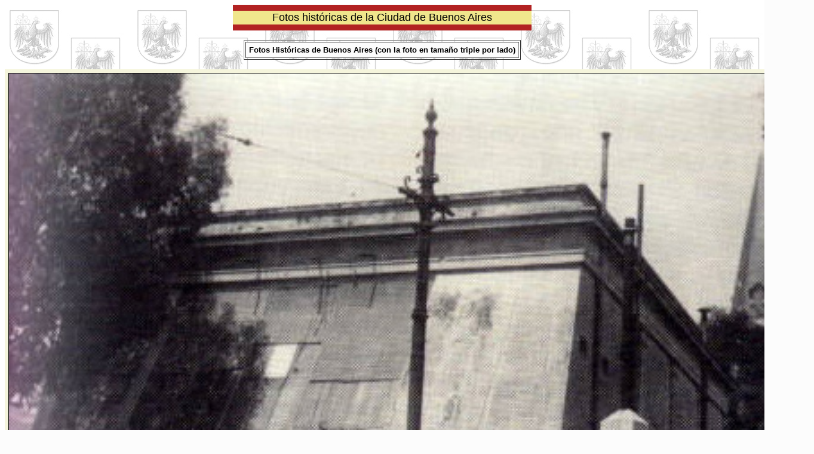

--- FILE ---
content_type: text/html
request_url: http://www.cienciayfe.com.ar/buenosaires/mirarx3.php?nroid=8
body_size: 1246
content:
<html>
<HEAD>
<meta http-equiv="content-type" content="text/html;charset=iso-8859-1">
<title>Fotos antiguas de Buenos Aires.</title>
<link rel="shortcut icon" href="favicon.ico">


<link href="includes/estilos.css" rel="stylesheet" type="text/css">
</HEAD>

<body bgcolor=#fcfcfc background="graficos/fondo.jpg">




<center><table width=500 cellspacing=0>
<tr><td bgcolor=firebrick height=10></td></tr>
<tr><td bgcolor=khaki>
<center>
<font face=arial size=4>Fotos históricas de la Ciudad de Buenos Aires</font>
</center>
</td></tr>
<tr><td bgcolor=firebrick height=10></td></tr>
</table></center>
<p>







<center><table cellpadding=5 border=1><tr><td bgcolor=#fcfcfc>
<font face=arial size=2><b>Fotos Históricas de Buenos Aires (con la foto en tamaño triple por lado)</b></font></td></tr></table></center>
<p>

<center><table width=510 border=0 cellpadding=5 cellspacing=1 bgcolor=beige><tr><td class=comun>
 <center><img src=fotos/pr179b.jpg width=1341  height=1176 border=1 alt='San Lucas' title='San Lucas'></center><p> 
<b>San Lucas</b> - 00/00/1919 - [Id: 8]<br>Se observa la punta de la torre sobre la derecha. Foto tomada desde la calle Paraguay.<p>Fuente:Historia del Hospital de Clínicas. Federico Pérgola, Federico Sanguinetti. Ed. Independencia Argentina, 1998.<br>Lat: -34.5990109417634 - Long: -58.3982267975807 - Dirección: SS - Plano: 2 <p>Palabras claves:<i>Iglesia San Lucas, Hospital de Clínicas; Plaza Houssay</i><p></td></tr></table><p><font face=arial size=1>Si no puede ver las actualizaciones, por favor recargue el marco.</font></center><p><p>

<center><table width=500 cellspacing=0>
<tr><td colspan=2 bgcolor=firebrick height=10></td></tr>

<tr><td width=100><img src="/graficos/logo100.jpg"></td>
<td width=400 bgcolor=khaki>
<center><address>
Catálogo espacial y temporal de fotos antiguas<br>de la Ciudad de Buenos Aires<br>
J. Simón Tagtachian - jst@cienciayfe.com.ar<br>
www.cienciayfe.com.ar/buenosaires
</address></center>
</td></tr>

<tr><td colspan=2 bgcolor=firebrick height=10></td></tr>
</table></center>

<! GOOGLE - Seguimiento estadistico>
<script type="text/javascript">
var gaJsHost = (("https:" == document.location.protocol) ? "https://ssl." : "http://www.");
document.write(unescape("%3Cscript src='" + gaJsHost + "google-analytics.com/ga.js' type='text/javascript'%3E%3C/script%3E"));
</script>
<script type="text/javascript">
try {
var pageTracker = _gat._getTracker("UA-2634125-1");
pageTracker._trackPageview();
} catch(err) {}</script>
<! FIN del seguimiento estadistico Google>


</body></html>


--- FILE ---
content_type: text/css
request_url: http://www.cienciayfe.com.ar/buenosaires/includes/estilos.css
body_size: 656
content:
H1 { font-size: 20pt; font-family: tahoma; font-style:normal; font-weight:normal; color:black}
H2 { font-size: 16pt; font-family: tahoma; font-style:normal; font-weight:bold; color:black}
H3 { font-size: 14pt; font-family: tahoma; font-style:normal; font-weight:normal; color:firebrick; font-align: right;}
H4 { font-size: 10pt; font-family: tahoma; font-style:normal; font-weight:normal; color:firebrick; margin-left: 10px}
H5 { font-size:  9pt; font-family: tahoma; font-style:italic; font-weight:normal; color:black}
H6 { font-size:  8pt; font-family: tahoma; font-style:italic; font-weight:normal; color:black}

A:link { color:navy; font-size: 12px; text-decoration: none; font-family: tahoma; font-weight: bold }
A:visited { color:navy; font-size: 12px; text-decoration: none; font-family:tahoma; font-weight: bold }
A:hover { color:crimson; font-size: 12px; text-decoration: underline; font-family:tahoma; font-weight: bold }

A.chica:link { color:navy; font-size: 10px; text-decoration: none; font-family: arial, tahoma; font-weight: normal }
A.chica:visited { color:navy; font-size: 10px; text-decoration: none; font-family: arial, tahoma; font-weight: normal }
A.chica:hover { color:crimson; font-size: 10px; text-decoration: underline; font-family: arial, tahoma; font-weight: normal }

table.cabefine { 
border-bottom: 12px solid navy;
border-top: 12px solid navy; 
}

P.cuerpo { font-size: 10pt; font-family: arial, tahoma; font-style:normal; 
          font-weight:normal; text-align:justify; color:black; margin:10px}

P.cuerpoleft { font-size: 10pt; font-family: arial, tahoma; font-style:normal; 
          font-weight:normal; text-align:left; color:black; margin:10px}

P.firma { font-size: 10pt; font-family: arial, tahoma; font-style:normal; 
          font-weight:normal; text-align:right; color:black; margin:10px}

P.cita { font-size: 8pt; font-family: tahoma; font-style:normal; 
          font-weight:normal; text-align:right; color:black; margin:10px}

P.cuerpocen { font-size: 10pt; font-family: tahoma; font-style:normal; 
          font-weight:normal; text-align:center; color:black; margin:10px}

P.comentario { font-size: 10pt; font-family: verdana; font-style:normal; 
          font-weight:bold; text-align:justify; color:black;}


TD.comun { font-size: 10pt; font-family: arial, tahoma; font-style:normal; 
          font-weight:normal; text-align:left; color:black;}

TD.peque { font-size: 8pt; font-family: arial, tahoma; font-style:normal; 
          font-weight:normal; text-align:left; color:black;}

TD.comuncen { font-size: 10pt; font-family: arial, tahoma; font-style:normal; 
          font-weight:normal; text-align:center; color:black;}

TD.comunneg { font-size: 10pt; font-family: arial, tahoma; font-style:normal; 
          font-weight:bold; text-align:left; color:black;}

TD.ccb {font-size: 10pt; font-family: arial, tahoma; font-style:normal; 
        font-weight:normal; text-align:left; color:black;
	border: 1px solid dimgray; padding: 5px; margin:0px;}


P.aviso { font-size: 8pt; font-family: tahoma; font-style:normal; 
          font-weight:bold; text-align:justify; color:black; margin-left: 300px;}

LI { font-size: 10pt; font-family: arial, tahoma; font-style:normal; 
          font-weight:normal; text-align:justify; color:black; margin:10px}

#bordecito1 {border: 1px solid dimgray; padding: 5px; margin:10px;}
#bordecito1b {border: 1px solid dimgray; padding: 5px; margin:0px;}
#bordecito1t {border: 1px solid dimgray; padding: 1px; margin:1px;}
#bordecito2 {border: 1px dotted black; padding: 5px;} 
#bordecito6 {border: 1px dashed black; padding: 2px;} 
#bordecito3 {border: 1px solid dimgray; padding: 5px; margin:0px;}

#bordecito4 {
	border-right: 1px solid dimgray; 
	border-top: 1px solid dimgray; 
	border-bottom: 1px solid dimgray; 
padding: 5px; margin:0px;}

#bordecito5 {
	border-left: 1px solid dimgray; 
	border-top: 1px solid dimgray; 
	border-bottom: 1px solid dimgray; 
padding: 5px; margin:0px;}

